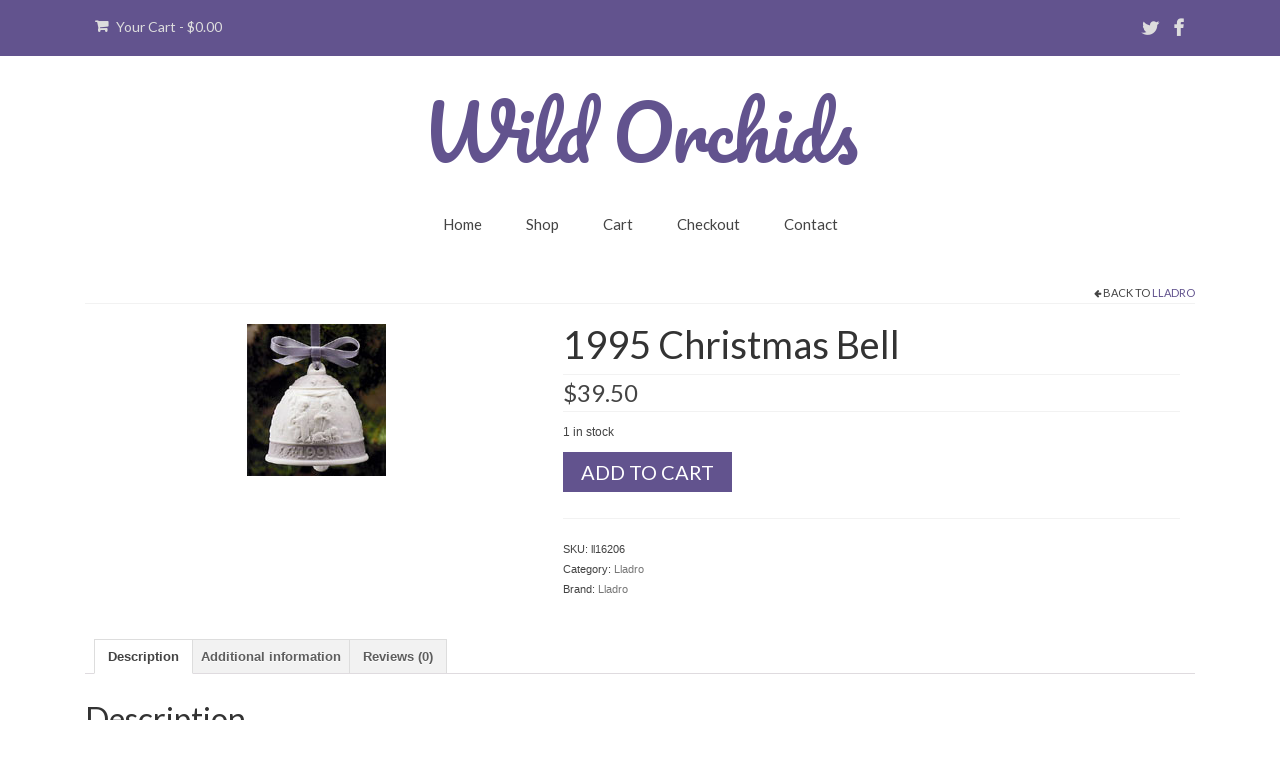

--- FILE ---
content_type: text/html; charset=UTF-8
request_url: https://www.wildorchidsgifts.com/product/1995-christmas-bell/
body_size: 15697
content:
<!DOCTYPE html>
<html class="no-js" lang="en-US" itemscope="itemscope" itemtype="https://schema.org/WebPage">
<head>
  <meta charset="UTF-8">
  <meta name="viewport" content="width=device-width, initial-scale=1.0">
  <meta http-equiv="X-UA-Compatible" content="IE=edge">
  <meta name='robots' content='index, follow, max-image-preview:large, max-snippet:-1, max-video-preview:-1' />

	<!-- This site is optimized with the Yoast SEO plugin v26.5 - https://yoast.com/wordpress/plugins/seo/ -->
	<title>1995 Christmas Bell - Wild Orchids</title>
	<link rel="canonical" href="https://www.wildorchidsgifts.com/product/1995-christmas-bell/" />
	<meta property="og:locale" content="en_US" />
	<meta property="og:type" content="article" />
	<meta property="og:title" content="1995 Christmas Bell - Wild Orchids" />
	<meta property="og:description" content="Ornament" />
	<meta property="og:url" content="https://www.wildorchidsgifts.com/product/1995-christmas-bell/" />
	<meta property="og:site_name" content="Wild Orchids" />
	<meta property="article:modified_time" content="2016-07-14T23:32:48+00:00" />
	<meta property="og:image" content="https://www.wildorchidsgifts.com/wp-content/uploads/2016/07/p-3493-01016206%5B1%5D.jpeg" />
	<meta property="og:image:width" content="139" />
	<meta property="og:image:height" content="152" />
	<meta property="og:image:type" content="image/jpeg" />
	<meta name="twitter:card" content="summary_large_image" />
	<script type="application/ld+json" class="yoast-schema-graph">{"@context":"https://schema.org","@graph":[{"@type":"WebPage","@id":"https://www.wildorchidsgifts.com/product/1995-christmas-bell/","url":"https://www.wildorchidsgifts.com/product/1995-christmas-bell/","name":"1995 Christmas Bell - Wild Orchids","isPartOf":{"@id":"https://www.wildorchidsgifts.com/#website"},"primaryImageOfPage":{"@id":"https://www.wildorchidsgifts.com/product/1995-christmas-bell/#primaryimage"},"image":{"@id":"https://www.wildorchidsgifts.com/product/1995-christmas-bell/#primaryimage"},"thumbnailUrl":"https://www.wildorchidsgifts.com/wp-content/uploads/2016/07/p-3493-01016206[1].jpeg","datePublished":"2011-10-05T01:22:20+00:00","dateModified":"2016-07-14T23:32:48+00:00","breadcrumb":{"@id":"https://www.wildorchidsgifts.com/product/1995-christmas-bell/#breadcrumb"},"inLanguage":"en-US","potentialAction":[{"@type":"ReadAction","target":["https://www.wildorchidsgifts.com/product/1995-christmas-bell/"]}]},{"@type":"ImageObject","inLanguage":"en-US","@id":"https://www.wildorchidsgifts.com/product/1995-christmas-bell/#primaryimage","url":"https://www.wildorchidsgifts.com/wp-content/uploads/2016/07/p-3493-01016206[1].jpeg","contentUrl":"https://www.wildorchidsgifts.com/wp-content/uploads/2016/07/p-3493-01016206[1].jpeg","width":139,"height":152,"caption":"1995 Christmas Bell"},{"@type":"BreadcrumbList","@id":"https://www.wildorchidsgifts.com/product/1995-christmas-bell/#breadcrumb","itemListElement":[{"@type":"ListItem","position":1,"name":"Home","item":"https://www.wildorchidsgifts.com/"},{"@type":"ListItem","position":2,"name":"Our Collection","item":"https://www.wildorchidsgifts.com/shop/"},{"@type":"ListItem","position":3,"name":"1995 Christmas Bell"}]},{"@type":"WebSite","@id":"https://www.wildorchidsgifts.com/#website","url":"https://www.wildorchidsgifts.com/","name":"Wild Orchids","description":"Thousands and Thousands of Gifts for Your Loved Ones","potentialAction":[{"@type":"SearchAction","target":{"@type":"EntryPoint","urlTemplate":"https://www.wildorchidsgifts.com/?s={search_term_string}"},"query-input":{"@type":"PropertyValueSpecification","valueRequired":true,"valueName":"search_term_string"}}],"inLanguage":"en-US"}]}</script>
	<!-- / Yoast SEO plugin. -->


<link rel='dns-prefetch' href='//fonts.googleapis.com' />
<link rel="alternate" type="application/rss+xml" title="Wild Orchids &raquo; Feed" href="https://www.wildorchidsgifts.com/feed/" />
<link rel="alternate" type="application/rss+xml" title="Wild Orchids &raquo; Comments Feed" href="https://www.wildorchidsgifts.com/comments/feed/" />
<link rel="alternate" type="application/rss+xml" title="Wild Orchids &raquo; 1995 Christmas Bell Comments Feed" href="https://www.wildorchidsgifts.com/product/1995-christmas-bell/feed/" />
<link rel="alternate" title="oEmbed (JSON)" type="application/json+oembed" href="https://www.wildorchidsgifts.com/wp-json/oembed/1.0/embed?url=https%3A%2F%2Fwww.wildorchidsgifts.com%2Fproduct%2F1995-christmas-bell%2F" />
<link rel="alternate" title="oEmbed (XML)" type="text/xml+oembed" href="https://www.wildorchidsgifts.com/wp-json/oembed/1.0/embed?url=https%3A%2F%2Fwww.wildorchidsgifts.com%2Fproduct%2F1995-christmas-bell%2F&#038;format=xml" />
<style id='wp-img-auto-sizes-contain-inline-css' type='text/css'>
img:is([sizes=auto i],[sizes^="auto," i]){contain-intrinsic-size:3000px 1500px}
/*# sourceURL=wp-img-auto-sizes-contain-inline-css */
</style>
<link rel='stylesheet' id='gcc_custom-css' href='https://www.wildorchidsgifts.com/wp-content/plugins/constant-contact/class/gcc_custom.css?ver=6.9' type='text/css' media='screen' />
<style id='wp-emoji-styles-inline-css' type='text/css'>

	img.wp-smiley, img.emoji {
		display: inline !important;
		border: none !important;
		box-shadow: none !important;
		height: 1em !important;
		width: 1em !important;
		margin: 0 0.07em !important;
		vertical-align: -0.1em !important;
		background: none !important;
		padding: 0 !important;
	}
/*# sourceURL=wp-emoji-styles-inline-css */
</style>
<style id='wp-block-library-inline-css' type='text/css'>
:root{--wp-block-synced-color:#7a00df;--wp-block-synced-color--rgb:122,0,223;--wp-bound-block-color:var(--wp-block-synced-color);--wp-editor-canvas-background:#ddd;--wp-admin-theme-color:#007cba;--wp-admin-theme-color--rgb:0,124,186;--wp-admin-theme-color-darker-10:#006ba1;--wp-admin-theme-color-darker-10--rgb:0,107,160.5;--wp-admin-theme-color-darker-20:#005a87;--wp-admin-theme-color-darker-20--rgb:0,90,135;--wp-admin-border-width-focus:2px}@media (min-resolution:192dpi){:root{--wp-admin-border-width-focus:1.5px}}.wp-element-button{cursor:pointer}:root .has-very-light-gray-background-color{background-color:#eee}:root .has-very-dark-gray-background-color{background-color:#313131}:root .has-very-light-gray-color{color:#eee}:root .has-very-dark-gray-color{color:#313131}:root .has-vivid-green-cyan-to-vivid-cyan-blue-gradient-background{background:linear-gradient(135deg,#00d084,#0693e3)}:root .has-purple-crush-gradient-background{background:linear-gradient(135deg,#34e2e4,#4721fb 50%,#ab1dfe)}:root .has-hazy-dawn-gradient-background{background:linear-gradient(135deg,#faaca8,#dad0ec)}:root .has-subdued-olive-gradient-background{background:linear-gradient(135deg,#fafae1,#67a671)}:root .has-atomic-cream-gradient-background{background:linear-gradient(135deg,#fdd79a,#004a59)}:root .has-nightshade-gradient-background{background:linear-gradient(135deg,#330968,#31cdcf)}:root .has-midnight-gradient-background{background:linear-gradient(135deg,#020381,#2874fc)}:root{--wp--preset--font-size--normal:16px;--wp--preset--font-size--huge:42px}.has-regular-font-size{font-size:1em}.has-larger-font-size{font-size:2.625em}.has-normal-font-size{font-size:var(--wp--preset--font-size--normal)}.has-huge-font-size{font-size:var(--wp--preset--font-size--huge)}.has-text-align-center{text-align:center}.has-text-align-left{text-align:left}.has-text-align-right{text-align:right}.has-fit-text{white-space:nowrap!important}#end-resizable-editor-section{display:none}.aligncenter{clear:both}.items-justified-left{justify-content:flex-start}.items-justified-center{justify-content:center}.items-justified-right{justify-content:flex-end}.items-justified-space-between{justify-content:space-between}.screen-reader-text{border:0;clip-path:inset(50%);height:1px;margin:-1px;overflow:hidden;padding:0;position:absolute;width:1px;word-wrap:normal!important}.screen-reader-text:focus{background-color:#ddd;clip-path:none;color:#444;display:block;font-size:1em;height:auto;left:5px;line-height:normal;padding:15px 23px 14px;text-decoration:none;top:5px;width:auto;z-index:100000}html :where(.has-border-color){border-style:solid}html :where([style*=border-top-color]){border-top-style:solid}html :where([style*=border-right-color]){border-right-style:solid}html :where([style*=border-bottom-color]){border-bottom-style:solid}html :where([style*=border-left-color]){border-left-style:solid}html :where([style*=border-width]){border-style:solid}html :where([style*=border-top-width]){border-top-style:solid}html :where([style*=border-right-width]){border-right-style:solid}html :where([style*=border-bottom-width]){border-bottom-style:solid}html :where([style*=border-left-width]){border-left-style:solid}html :where(img[class*=wp-image-]){height:auto;max-width:100%}:where(figure){margin:0 0 1em}html :where(.is-position-sticky){--wp-admin--admin-bar--position-offset:var(--wp-admin--admin-bar--height,0px)}@media screen and (max-width:600px){html :where(.is-position-sticky){--wp-admin--admin-bar--position-offset:0px}}

/*# sourceURL=wp-block-library-inline-css */
</style><link rel='stylesheet' id='wc-blocks-style-css' href='https://www.wildorchidsgifts.com/wp-content/plugins/woocommerce/assets/client/blocks/wc-blocks.css?ver=wc-10.4.3' type='text/css' media='all' />
<style id='global-styles-inline-css' type='text/css'>
:root{--wp--preset--aspect-ratio--square: 1;--wp--preset--aspect-ratio--4-3: 4/3;--wp--preset--aspect-ratio--3-4: 3/4;--wp--preset--aspect-ratio--3-2: 3/2;--wp--preset--aspect-ratio--2-3: 2/3;--wp--preset--aspect-ratio--16-9: 16/9;--wp--preset--aspect-ratio--9-16: 9/16;--wp--preset--color--black: #000;--wp--preset--color--cyan-bluish-gray: #abb8c3;--wp--preset--color--white: #fff;--wp--preset--color--pale-pink: #f78da7;--wp--preset--color--vivid-red: #cf2e2e;--wp--preset--color--luminous-vivid-orange: #ff6900;--wp--preset--color--luminous-vivid-amber: #fcb900;--wp--preset--color--light-green-cyan: #7bdcb5;--wp--preset--color--vivid-green-cyan: #00d084;--wp--preset--color--pale-cyan-blue: #8ed1fc;--wp--preset--color--vivid-cyan-blue: #0693e3;--wp--preset--color--vivid-purple: #9b51e0;--wp--preset--color--virtue-primary: #62538e;--wp--preset--color--virtue-primary-light: #6c8dab;--wp--preset--color--very-light-gray: #eee;--wp--preset--color--very-dark-gray: #444;--wp--preset--gradient--vivid-cyan-blue-to-vivid-purple: linear-gradient(135deg,rgb(6,147,227) 0%,rgb(155,81,224) 100%);--wp--preset--gradient--light-green-cyan-to-vivid-green-cyan: linear-gradient(135deg,rgb(122,220,180) 0%,rgb(0,208,130) 100%);--wp--preset--gradient--luminous-vivid-amber-to-luminous-vivid-orange: linear-gradient(135deg,rgb(252,185,0) 0%,rgb(255,105,0) 100%);--wp--preset--gradient--luminous-vivid-orange-to-vivid-red: linear-gradient(135deg,rgb(255,105,0) 0%,rgb(207,46,46) 100%);--wp--preset--gradient--very-light-gray-to-cyan-bluish-gray: linear-gradient(135deg,rgb(238,238,238) 0%,rgb(169,184,195) 100%);--wp--preset--gradient--cool-to-warm-spectrum: linear-gradient(135deg,rgb(74,234,220) 0%,rgb(151,120,209) 20%,rgb(207,42,186) 40%,rgb(238,44,130) 60%,rgb(251,105,98) 80%,rgb(254,248,76) 100%);--wp--preset--gradient--blush-light-purple: linear-gradient(135deg,rgb(255,206,236) 0%,rgb(152,150,240) 100%);--wp--preset--gradient--blush-bordeaux: linear-gradient(135deg,rgb(254,205,165) 0%,rgb(254,45,45) 50%,rgb(107,0,62) 100%);--wp--preset--gradient--luminous-dusk: linear-gradient(135deg,rgb(255,203,112) 0%,rgb(199,81,192) 50%,rgb(65,88,208) 100%);--wp--preset--gradient--pale-ocean: linear-gradient(135deg,rgb(255,245,203) 0%,rgb(182,227,212) 50%,rgb(51,167,181) 100%);--wp--preset--gradient--electric-grass: linear-gradient(135deg,rgb(202,248,128) 0%,rgb(113,206,126) 100%);--wp--preset--gradient--midnight: linear-gradient(135deg,rgb(2,3,129) 0%,rgb(40,116,252) 100%);--wp--preset--font-size--small: 13px;--wp--preset--font-size--medium: 20px;--wp--preset--font-size--large: 36px;--wp--preset--font-size--x-large: 42px;--wp--preset--spacing--20: 0.44rem;--wp--preset--spacing--30: 0.67rem;--wp--preset--spacing--40: 1rem;--wp--preset--spacing--50: 1.5rem;--wp--preset--spacing--60: 2.25rem;--wp--preset--spacing--70: 3.38rem;--wp--preset--spacing--80: 5.06rem;--wp--preset--shadow--natural: 6px 6px 9px rgba(0, 0, 0, 0.2);--wp--preset--shadow--deep: 12px 12px 50px rgba(0, 0, 0, 0.4);--wp--preset--shadow--sharp: 6px 6px 0px rgba(0, 0, 0, 0.2);--wp--preset--shadow--outlined: 6px 6px 0px -3px rgb(255, 255, 255), 6px 6px rgb(0, 0, 0);--wp--preset--shadow--crisp: 6px 6px 0px rgb(0, 0, 0);}:where(.is-layout-flex){gap: 0.5em;}:where(.is-layout-grid){gap: 0.5em;}body .is-layout-flex{display: flex;}.is-layout-flex{flex-wrap: wrap;align-items: center;}.is-layout-flex > :is(*, div){margin: 0;}body .is-layout-grid{display: grid;}.is-layout-grid > :is(*, div){margin: 0;}:where(.wp-block-columns.is-layout-flex){gap: 2em;}:where(.wp-block-columns.is-layout-grid){gap: 2em;}:where(.wp-block-post-template.is-layout-flex){gap: 1.25em;}:where(.wp-block-post-template.is-layout-grid){gap: 1.25em;}.has-black-color{color: var(--wp--preset--color--black) !important;}.has-cyan-bluish-gray-color{color: var(--wp--preset--color--cyan-bluish-gray) !important;}.has-white-color{color: var(--wp--preset--color--white) !important;}.has-pale-pink-color{color: var(--wp--preset--color--pale-pink) !important;}.has-vivid-red-color{color: var(--wp--preset--color--vivid-red) !important;}.has-luminous-vivid-orange-color{color: var(--wp--preset--color--luminous-vivid-orange) !important;}.has-luminous-vivid-amber-color{color: var(--wp--preset--color--luminous-vivid-amber) !important;}.has-light-green-cyan-color{color: var(--wp--preset--color--light-green-cyan) !important;}.has-vivid-green-cyan-color{color: var(--wp--preset--color--vivid-green-cyan) !important;}.has-pale-cyan-blue-color{color: var(--wp--preset--color--pale-cyan-blue) !important;}.has-vivid-cyan-blue-color{color: var(--wp--preset--color--vivid-cyan-blue) !important;}.has-vivid-purple-color{color: var(--wp--preset--color--vivid-purple) !important;}.has-black-background-color{background-color: var(--wp--preset--color--black) !important;}.has-cyan-bluish-gray-background-color{background-color: var(--wp--preset--color--cyan-bluish-gray) !important;}.has-white-background-color{background-color: var(--wp--preset--color--white) !important;}.has-pale-pink-background-color{background-color: var(--wp--preset--color--pale-pink) !important;}.has-vivid-red-background-color{background-color: var(--wp--preset--color--vivid-red) !important;}.has-luminous-vivid-orange-background-color{background-color: var(--wp--preset--color--luminous-vivid-orange) !important;}.has-luminous-vivid-amber-background-color{background-color: var(--wp--preset--color--luminous-vivid-amber) !important;}.has-light-green-cyan-background-color{background-color: var(--wp--preset--color--light-green-cyan) !important;}.has-vivid-green-cyan-background-color{background-color: var(--wp--preset--color--vivid-green-cyan) !important;}.has-pale-cyan-blue-background-color{background-color: var(--wp--preset--color--pale-cyan-blue) !important;}.has-vivid-cyan-blue-background-color{background-color: var(--wp--preset--color--vivid-cyan-blue) !important;}.has-vivid-purple-background-color{background-color: var(--wp--preset--color--vivid-purple) !important;}.has-black-border-color{border-color: var(--wp--preset--color--black) !important;}.has-cyan-bluish-gray-border-color{border-color: var(--wp--preset--color--cyan-bluish-gray) !important;}.has-white-border-color{border-color: var(--wp--preset--color--white) !important;}.has-pale-pink-border-color{border-color: var(--wp--preset--color--pale-pink) !important;}.has-vivid-red-border-color{border-color: var(--wp--preset--color--vivid-red) !important;}.has-luminous-vivid-orange-border-color{border-color: var(--wp--preset--color--luminous-vivid-orange) !important;}.has-luminous-vivid-amber-border-color{border-color: var(--wp--preset--color--luminous-vivid-amber) !important;}.has-light-green-cyan-border-color{border-color: var(--wp--preset--color--light-green-cyan) !important;}.has-vivid-green-cyan-border-color{border-color: var(--wp--preset--color--vivid-green-cyan) !important;}.has-pale-cyan-blue-border-color{border-color: var(--wp--preset--color--pale-cyan-blue) !important;}.has-vivid-cyan-blue-border-color{border-color: var(--wp--preset--color--vivid-cyan-blue) !important;}.has-vivid-purple-border-color{border-color: var(--wp--preset--color--vivid-purple) !important;}.has-vivid-cyan-blue-to-vivid-purple-gradient-background{background: var(--wp--preset--gradient--vivid-cyan-blue-to-vivid-purple) !important;}.has-light-green-cyan-to-vivid-green-cyan-gradient-background{background: var(--wp--preset--gradient--light-green-cyan-to-vivid-green-cyan) !important;}.has-luminous-vivid-amber-to-luminous-vivid-orange-gradient-background{background: var(--wp--preset--gradient--luminous-vivid-amber-to-luminous-vivid-orange) !important;}.has-luminous-vivid-orange-to-vivid-red-gradient-background{background: var(--wp--preset--gradient--luminous-vivid-orange-to-vivid-red) !important;}.has-very-light-gray-to-cyan-bluish-gray-gradient-background{background: var(--wp--preset--gradient--very-light-gray-to-cyan-bluish-gray) !important;}.has-cool-to-warm-spectrum-gradient-background{background: var(--wp--preset--gradient--cool-to-warm-spectrum) !important;}.has-blush-light-purple-gradient-background{background: var(--wp--preset--gradient--blush-light-purple) !important;}.has-blush-bordeaux-gradient-background{background: var(--wp--preset--gradient--blush-bordeaux) !important;}.has-luminous-dusk-gradient-background{background: var(--wp--preset--gradient--luminous-dusk) !important;}.has-pale-ocean-gradient-background{background: var(--wp--preset--gradient--pale-ocean) !important;}.has-electric-grass-gradient-background{background: var(--wp--preset--gradient--electric-grass) !important;}.has-midnight-gradient-background{background: var(--wp--preset--gradient--midnight) !important;}.has-small-font-size{font-size: var(--wp--preset--font-size--small) !important;}.has-medium-font-size{font-size: var(--wp--preset--font-size--medium) !important;}.has-large-font-size{font-size: var(--wp--preset--font-size--large) !important;}.has-x-large-font-size{font-size: var(--wp--preset--font-size--x-large) !important;}
/*# sourceURL=global-styles-inline-css */
</style>

<style id='classic-theme-styles-inline-css' type='text/css'>
/*! This file is auto-generated */
.wp-block-button__link{color:#fff;background-color:#32373c;border-radius:9999px;box-shadow:none;text-decoration:none;padding:calc(.667em + 2px) calc(1.333em + 2px);font-size:1.125em}.wp-block-file__button{background:#32373c;color:#fff;text-decoration:none}
/*# sourceURL=/wp-includes/css/classic-themes.min.css */
</style>
<link rel='stylesheet' id='contact-form-7-css' href='https://www.wildorchidsgifts.com/wp-content/plugins/contact-form-7/includes/css/styles.css?ver=6.1.4' type='text/css' media='all' />
<style id='woocommerce-inline-inline-css' type='text/css'>
.woocommerce form .form-row .required { visibility: visible; }
/*# sourceURL=woocommerce-inline-inline-css */
</style>
<link rel='stylesheet' id='brands-styles-css' href='https://www.wildorchidsgifts.com/wp-content/plugins/woocommerce/assets/css/brands.css?ver=10.4.3' type='text/css' media='all' />
<link rel='stylesheet' id='virtue_theme-css' href='https://www.wildorchidsgifts.com/wp-content/themes/virtue/assets/css/virtue.css?ver=3.4.4' type='text/css' media='all' />
<link rel='stylesheet' id='virtue_skin-css' href='https://www.wildorchidsgifts.com/wp-content/themes/virtue/assets/css/skins/default.css?ver=3.4.4' type='text/css' media='all' />
<link rel='stylesheet' id='virtue_child-css' href='https://www.wildorchidsgifts.com/wp-content/themes/virtue-child/style.css?ver=2.7.3.1466697151' type='text/css' media='all' />
<link rel='stylesheet' id='redux-google-fonts-virtue-css' href='https://fonts.googleapis.com/css?family=Pacifico%3A400%7CLato%3A400%2C700&#038;subset=latin&#038;ver=1620153699' type='text/css' media='all' />
<script type="text/javascript" src="https://www.wildorchidsgifts.com/wp-content/plugins/constant-contact/class/gcc_ajax.js?ver=6.9" id="gcc_ajax-js"></script>
<script type="text/javascript" src="https://www.wildorchidsgifts.com/wp-includes/js/jquery/jquery.min.js?ver=3.7.1" id="jquery-core-js"></script>
<script type="text/javascript" src="https://www.wildorchidsgifts.com/wp-includes/js/jquery/jquery-migrate.min.js?ver=3.4.1" id="jquery-migrate-js"></script>
<script type="text/javascript" src="https://www.wildorchidsgifts.com/wp-content/plugins/woocommerce/assets/js/jquery-blockui/jquery.blockUI.min.js?ver=2.7.0-wc.10.4.3" id="wc-jquery-blockui-js" defer="defer" data-wp-strategy="defer"></script>
<script type="text/javascript" id="wc-add-to-cart-js-extra">
/* <![CDATA[ */
var wc_add_to_cart_params = {"ajax_url":"/wp-admin/admin-ajax.php","wc_ajax_url":"/?wc-ajax=%%endpoint%%","i18n_view_cart":"View cart","cart_url":"https://www.wildorchidsgifts.com/cart/","is_cart":"","cart_redirect_after_add":"no"};
//# sourceURL=wc-add-to-cart-js-extra
/* ]]> */
</script>
<script type="text/javascript" src="https://www.wildorchidsgifts.com/wp-content/plugins/woocommerce/assets/js/frontend/add-to-cart.min.js?ver=10.4.3" id="wc-add-to-cart-js" defer="defer" data-wp-strategy="defer"></script>
<script type="text/javascript" id="wc-single-product-js-extra">
/* <![CDATA[ */
var wc_single_product_params = {"i18n_required_rating_text":"Please select a rating","i18n_rating_options":["1 of 5 stars","2 of 5 stars","3 of 5 stars","4 of 5 stars","5 of 5 stars"],"i18n_product_gallery_trigger_text":"View full-screen image gallery","review_rating_required":"yes","flexslider":{"rtl":false,"animation":"slide","smoothHeight":true,"directionNav":false,"controlNav":"thumbnails","slideshow":false,"animationSpeed":500,"animationLoop":false,"allowOneSlide":false},"zoom_enabled":"","zoom_options":[],"photoswipe_enabled":"","photoswipe_options":{"shareEl":false,"closeOnScroll":false,"history":false,"hideAnimationDuration":0,"showAnimationDuration":0},"flexslider_enabled":""};
//# sourceURL=wc-single-product-js-extra
/* ]]> */
</script>
<script type="text/javascript" src="https://www.wildorchidsgifts.com/wp-content/plugins/woocommerce/assets/js/frontend/single-product.min.js?ver=10.4.3" id="wc-single-product-js" defer="defer" data-wp-strategy="defer"></script>
<script type="text/javascript" src="https://www.wildorchidsgifts.com/wp-content/plugins/woocommerce/assets/js/js-cookie/js.cookie.min.js?ver=2.1.4-wc.10.4.3" id="wc-js-cookie-js" defer="defer" data-wp-strategy="defer"></script>
<script type="text/javascript" id="woocommerce-js-extra">
/* <![CDATA[ */
var woocommerce_params = {"ajax_url":"/wp-admin/admin-ajax.php","wc_ajax_url":"/?wc-ajax=%%endpoint%%","i18n_password_show":"Show password","i18n_password_hide":"Hide password"};
//# sourceURL=woocommerce-js-extra
/* ]]> */
</script>
<script type="text/javascript" src="https://www.wildorchidsgifts.com/wp-content/plugins/woocommerce/assets/js/frontend/woocommerce.min.js?ver=10.4.3" id="woocommerce-js" defer="defer" data-wp-strategy="defer"></script>
<link rel="https://api.w.org/" href="https://www.wildorchidsgifts.com/wp-json/" /><link rel="alternate" title="JSON" type="application/json" href="https://www.wildorchidsgifts.com/wp-json/wp/v2/product/3493" /><meta name="generator" content="WordPress 6.9" />
<meta name="generator" content="WooCommerce 10.4.3" />
<link rel='shortlink' href='https://www.wildorchidsgifts.com/?p=3493' />
<link rel="EditURI" type="application/rsd+xml" title="RSD" href="https://www.wildorchidsgifts.com/xmlrpc2.php?rsd" />
<style type="text/css">#logo {padding-top:34px;}#logo {padding-bottom:12px;}#logo {margin-left:0px;}#logo {margin-right:0px;}#nav-main {margin-top:16px;}#nav-main {margin-bottom:25px;}.headerfont, .tp-caption {font-family:Lato;} .topbarmenu ul li {font-family:Lato;}.home-message:hover {background-color:#62538e; background-color: rgba(98, 83, 142, 0.6);}
  nav.woocommerce-pagination ul li a:hover, .wp-pagenavi a:hover, .panel-heading .accordion-toggle, .variations .kad_radio_variations label:hover, .variations .kad_radio_variations label.selectedValue {border-color: #62538e;}
  a, #nav-main ul.sf-menu ul li a:hover, .product_price ins .amount, .price ins .amount, .color_primary, .primary-color, #logo a.brand, #nav-main ul.sf-menu a:hover,
  .woocommerce-message:before, .woocommerce-info:before, #nav-second ul.sf-menu a:hover, .footerclass a:hover, .posttags a:hover, .subhead a:hover, .nav-trigger-case:hover .kad-menu-name, 
  .nav-trigger-case:hover .kad-navbtn, #kadbreadcrumbs a:hover, #wp-calendar a, .star-rating, .has-virtue-primary-color {color: #62538e;}
.widget_price_filter .ui-slider .ui-slider-handle, .product_item .kad_add_to_cart:hover, .product_item:hover a.button:hover, .product_item:hover .kad_add_to_cart:hover, .kad-btn-primary, html .woocommerce-page .widget_layered_nav ul.yith-wcan-label li a:hover, html .woocommerce-page .widget_layered_nav ul.yith-wcan-label li.chosen a,
.product-category.grid_item a:hover h5, .woocommerce-message .button, .widget_layered_nav_filters ul li a, .widget_layered_nav ul li.chosen a, .wpcf7 input.wpcf7-submit, .yith-wcan .yith-wcan-reset-navigation,
#containerfooter .menu li a:hover, .bg_primary, .portfolionav a:hover, .home-iconmenu a:hover, p.demo_store, .topclass, #commentform .form-submit #submit, .kad-hover-bg-primary:hover, .widget_shopping_cart_content .checkout,
.login .form-row .button, .variations .kad_radio_variations label.selectedValue, #payment #place_order, .wpcf7 input.wpcf7-back, .shop_table .actions input[type=submit].checkout-button, .cart_totals .checkout-button, input[type="submit"].button, .order-actions .button, .has-virtue-primary-background-color {background: #62538e;}input[type=number]::-webkit-inner-spin-button, input[type=number]::-webkit-outer-spin-button { -webkit-appearance: none; margin: 0; } input[type=number] {-moz-appearance: textfield;}.quantity input::-webkit-outer-spin-button,.quantity input::-webkit-inner-spin-button {display: none;}#containerfooter h3, #containerfooter, .footercredits p, .footerclass a, .footernav ul li a {color:#0a0000;}.product_item .product_details h5 {text-transform: none;}@media (max-width: 979px) {.nav-trigger .nav-trigger-case {position: static; display: block; width: 100%;}}.product_item .product_details h5 {min-height:40px;}@media (max-width: 767px) {.kad-desktop-slider {display:none;}}.entry-content p { margin-bottom:16px;}html,body
{
     overflow-x: hidden; 
}

.gcc_caption {
      padding-bottom: 0px;
      padding-top: 0px;
}

.gcc_button {
      padding-bottom: 0px;
}

input[type=submit] {
    margin-top: 5px;
}

.kt-flex-fullslide {
   width: 100%;
}

#containerfooter {
    margin-top: 26px;
}

.footerclass {
    background: rgba(20, 65, 107, 0.13);
}

.contactform input.full, .wpcf7 input {
     max-width: 476px;
}

.contactform textarea, .wpcf7 textarea {
     max-height:  100px;
     max-width: 476px;
}

.hours  {
     font-size: 15px;
     list-style-type: none;
     line-height: 20px;
     text-align: center;
     padding: 10px;
}

.address  {
     font-size: 15px;
     list-style-type: none;
     line-height: 30px;
     text-align: center;
     padding: 10px;
}

#home-content {
   height: auto;
   overflow: hidden;
   margin-bottom: 50px;
   margin-top: 30px;
}

.map {
    overflow: hidden;
    max-width: 100%;
    margin: 0 auto;
    padding-top: 35px;
   font-size: 20px;
    font-family: lato;
    line-height: 20px;

  
}

.vid {
    overflow: hidden;
    max-width: 100%;
    margin: 0 auto;
    text-align: center;
    padding-top: 65px;
    
}

.contact-info {
    margin: 0 auto;
    padding-left: 60px;
      padding-bottom: 30px;
    padding-top: 30px;

}

.welcome {
    max-width: 100%;
    overflow: hidden;
    margin: 0 auto;
    padding-left: 30px;
    padding-right: 30px;
    font-size: 17px;
    font-family: lato;
    line-height: 29px;
    padding-bottom: 30px;
}

.rowtight {
    margin-left: 10px;
    margin-right: 0px;
}

#nav-main ul.sf-menu a:hover {
      color: #cc5527;
}

#on-sale {
      margin-top: 55px;
}

.kt-full-slider-container {
     margin-top: -15px;
}

.home .page-header{
     display:none;
}

.product_item a.product_item_link {
     display: block;
     max-width: 270px;
     margin: 0 auto;
}

#payment div.payment_box {
    font-weight: 600;
    letter-spacing: .5px;
}

.products div.product {
      border-color: rgba(0,0,0,.1);
}

.kad_product {
      padding-bottom: 30px;
}

.footercredits {
      padding-top: 3px;
      font-size: 28px;
}

.page-header {
      padding-top: 0px;
      border-color: rgba(0,0,0,.2);
}

.product_item a.product_item_link img {
      height: 270px;
}

.topclass {
       padding: 10px;
       background: #62538e;
}
#topbar-search form {
    margin: 0px 0;
}

.topbar-widget .virtue_social_widget a i {
        font-size: 18px;
}

#containerfooter .menu li a {
        padding: 7px 10px;
        max-width: 161px;
}

.woocommerce ul.product_list_widget li img {
        margin-top: 0px;
        width: 55px;
}

#containerfooter .menu {
        list-style: none;
        margin: 0;
        padding: 0;
}

.footercol2 {
       padding-left: 50px;
}

.footercol3 {
       padding-left: 40px;
}


.kadfooterlogo {
     font-size: 38px !important;
     padding-bottom: 25px;
     color: #62538e;
}

.nav-trigger .nav-trigger-case {
      border: 0;
      padding: 0;
      width: 100%;
      margin-top: 30px;
}

#mobile-nav-trigger {
      padding-top: 30px;
      margin-top: 60px;
}

.col2-set, .row, .row-fluid {
      margin-left: 0px;
      margin-right: 0px;
}

.banner > .container {
     width: 100%;
     padding-left: 0px;
     padding-right: 0px ;
}

#logo {
    padding-top: 55px;
    padding-bottom: 20px;
}

[class^=icon-] {
     font-family: FontAwesome;
     font-weight: 800;
}

.topbarmenu ul li a:hover, .topbarmenu ul li.sf-dropdown:hover {
     color: #fff;
     background: none;
}

.topbarmenu ul li a {
     padding: 7px 10px;
     font-size: 14px;
     color: #ddd;
}

.menu-my-account {
     padding: 7px 14px;
     font-size: 14px !important;
}

.topbar-widget .virtue_social_widget a {
      color: #ddd;
}
.topbar-widget .virtue_social_widget a:hover {
      color: #fff;
      background: none;
}

.woocommerce #carouselcontainer span.onsale, .woocommerce span.onsale, span.onsale {

    background: #cc5527;
    min-height: 43px;
    min-width: 52px;
    padding: 10px;
    font-size: 25px;
    font-weight: 700;
    top: 10px;
    left: 5px;
    margin: 0;
}

@media (min-width: 1300px) {
.container {
    min-width: 1300px;
}
}

@media (max-width: 979px) {
#mobile-nav-trigger {
     margin-top: 40px;
     padding-top: 0px;
}

.topbar-widget .virtue_social_widget{
     display: none;
}
}

@media (max-width: 767px) {
#imageslider.container {
   padding: 0px;
}

.footercredits {
     text-align: center;
     padding-top: 35px;
}

.topclass {
    padding-bottom: 18px;
}

.kad-topbar-left {
     width:100%
}

.kad-topbar-right {
     width:100%;
     text-align: center;
}

.topbarmenu ul {
     text-align: center;
     width: 100%;
}

.topbarmenu ul li {
     float: none;
     display: inline-block;
}

.kadfooterlogo {
     font-size: 38px !important;
     text-align: center;
     color: #62538e;
}

.footercol2 {
     padding-left: 20px;
}

.footercol4 {
     padding-left: 15px;
}

#home-content {
    margin-top: 0px;
}
}

@media (max-width: 534px){
header #logo a.brand, .logofont {
      font-size: 50px !important;
}

 h2 {
    font-size: 40px !important;
    text-align: center;
    padding-bottom: 10px;
}

.welcome {
   padding-left: 5px;
     padding-right: 5px; 
    font-size: 16px;
    }

.vid {
    padding-right: 0px;
    padding-left: 0px;
}

.col-md-12 {
     padding-left: 0px;
     padding-right: 0px;
}

.kadfooterlogo {
      font-size: 38px !important;
}


.contact-info {
    padding-left: 30px;
}
}

@media (max-width: 350px){
.topbarmenu ul li a {
font-size: 11px !important;
}

.kad-topbar-right {
font-size: 10px;
}

.grid_item {
    padding-left: 15px;
}

header #logo a.brand, .logofont {
     font-size: 42px !important;
}

}</style>	<noscript><style>.woocommerce-product-gallery{ opacity: 1 !important; }</style></noscript>
	<style type="text/css" class="options-output">header #logo a.brand,.logofont{font-family:Pacifico;line-height:40px;font-weight:400;font-style:normal;font-size:75px;}.kad_tagline{font-family:Lato;line-height:20px;font-weight:400;font-style:normal;color:#444444;font-size:14px;}.product_item .product_details h5{font-family:Lato;line-height:20px;font-weight:700;font-style:normal;font-size:16px;}h1{font-family:Lato;line-height:40px;font-weight:400;font-style:normal;font-size:38px;}h2{font-family:Lato;line-height:40px;font-weight:normal;font-style:normal;font-size:32px;}h3{font-family:Lato;line-height:40px;font-weight:400;font-style:normal;font-size:28px;}h4{font-family:Lato;line-height:40px;font-weight:400;font-style:normal;font-size:24px;}h5{font-family:Lato;line-height:24px;font-weight:700;font-style:normal;font-size:18px;}body{font-family:Verdana, Geneva, sans-serif;line-height:20px;font-weight:400;font-style:normal;font-size:13px;}#nav-main ul.sf-menu a{font-family:Lato;line-height:18px;font-weight:400;font-style:normal;font-size:15px;}#nav-second ul.sf-menu a{font-family:Lato;line-height:22px;font-weight:400;font-style:normal;font-size:18px;}.kad-nav-inner .kad-mnav, .kad-mobile-nav .kad-nav-inner li a,.nav-trigger-case{font-family:Lato;line-height:20px;font-weight:400;font-style:normal;font-size:16px;}</style></head>
<body class="wp-singular product-template-default single single-product postid-3493 wp-embed-responsive wp-theme-virtue wp-child-theme-virtue-child theme-virtue woocommerce woocommerce-page woocommerce-no-js wide 1995-christmas-bell">
	<div id="kt-skip-link"><a href="#content">Skip to Main Content</a></div>
	<div id="wrapper" class="container">
	<header class="banner headerclass" itemscope itemtype="https://schema.org/WPHeader">
	<div id="topbar" class="topclass">
	<div class="container">
		<div class="row">
			<div class="col-md-6 col-sm-6 kad-topbar-left">
				<div class="topbarmenu clearfix">
										<ul class="kad-cart-total">
							<li>
								<a class="cart-contents" href="https://www.wildorchidsgifts.com/cart/" title="View your shopping cart">
									<i class="icon-shopping-cart" style="padding-right:5px;"></i>
									Your Cart									<span class="kad-cart-dash">-</span>
									<span class="woocommerce-Price-amount amount"><bdi><span class="woocommerce-Price-currencySymbol">&#36;</span>0.00</bdi></span>								</a>
							</li>
						</ul>
										</div>
			</div><!-- close col-md-6 --> 
			<div class="col-md-6 col-sm-6 kad-topbar-right">
				<div id="topbar-search" class="topbar-widget">
					    <div class="virtue_social_widget clearfix">
      
<a href="https://www.facebook.com/goldngallery/" class="facebook_link" title="Facebook" target="_blank" data-toggle="tooltip" data-placement="top" data-original-title="Facebook"><i class="icon-facebook"></i></a><a href="https://twitter.com/goldngallery" class="twitter_link" title="Twitter" target="_blank" data-toggle="tooltip" data-placement="top" data-original-title="Twitter"><i class="icon-twitter"></i></a>    </div>
  				</div>
			</div> <!-- close col-md-6-->
		</div> <!-- Close Row -->
	</div> <!-- Close Container -->
</div>	<div class="container">
		<div class="row">
			<div class="col-md-12 clearfix kad-header-left">
				<div id="logo" class="logocase">
					<a class="brand logofont" href="https://www.wildorchidsgifts.com/">
						Wild Orchids					</a>
									</div> <!-- Close #logo -->
			</div><!-- close logo span -->
							<div class="col-md-12 kad-header-right">
					<nav id="nav-main" class="clearfix" itemscope itemtype="https://schema.org/SiteNavigationElement">
						<ul id="menu-nav" class="sf-menu"><li  class=" menu-item-64"><a href="https://www.wildorchidsgifts.com/"><span>Home</span></a></li>
<li  class=" current_page_parent menu-item-65"><a href="https://www.wildorchidsgifts.com/shop/"><span>Shop</span></a></li>
<li  class=" menu-item-6982"><a href="https://www.wildorchidsgifts.com/cart/"><span>Cart</span></a></li>
<li  class=" menu-item-66"><a href="https://www.wildorchidsgifts.com/checkout/"><span>Checkout</span></a></li>
<li  class=" menu-item-6984"><a href="https://www.wildorchidsgifts.com/contact/"><span>Contact</span></a></li>
</ul>					</nav> 
				</div> <!-- Close menuclass-->
			       
		</div> <!-- Close Row -->
					<div id="mobile-nav-trigger" class="nav-trigger">
				<button class="nav-trigger-case mobileclass collapsed" data-toggle="collapse" data-target=".kad-nav-collapse">
					<span class="kad-navbtn"><i class="icon-reorder"></i></span>
					<span class="kad-menu-name">Menu</span>
				</button>
			</div>
			<div id="kad-mobile-nav" class="kad-mobile-nav">
				<div class="kad-nav-inner mobileclass">
					<div class="kad-nav-collapse">
					<ul id="menu-nav-1" class="kad-mnav"><li  class=" menu-item-64"><a href="https://www.wildorchidsgifts.com/"><span>Home</span></a></li>
<li  class=" current_page_parent menu-item-65"><a href="https://www.wildorchidsgifts.com/shop/"><span>Shop</span></a></li>
<li  class=" menu-item-6982"><a href="https://www.wildorchidsgifts.com/cart/"><span>Cart</span></a></li>
<li  class=" menu-item-66"><a href="https://www.wildorchidsgifts.com/checkout/"><span>Checkout</span></a></li>
<li  class=" menu-item-6984"><a href="https://www.wildorchidsgifts.com/contact/"><span>Contact</span></a></li>
</ul>					</div>
				</div>
			</div>
		 
	</div> <!-- Close Container -->
	</header>
	<div class="wrap contentclass" role="document">

	<div id="content" class="container">
   		<div class="row">
      <div class="main col-md-12" role="main">
		<div class="product_header clearfix">
      		<div class="cat_back_btn headerfont"><i class="icon-arrow-left"></i> Back to <a href="https://www.wildorchidsgifts.com/product-category/lladro/">Lladro</a></div>      	</div>
		
			
<div class="woocommerce-notices-wrapper"></div>
<div id="product-3493" class="product type-product post-3493 status-publish first instock product_cat-lladro has-post-thumbnail purchasable product-type-simple">
	<div class="row">
		<div class="col-md-5 product-img-case">

	<div class="woocommerce-product-gallery woocommerce-product-gallery--with-images woocommerce-product-gallery--columns-5 images kad-light-gallery" data-columns="5">
	<figure class="woocommerce-product-gallery__wrapper woo_product_slider_disabled woo_product_zoom_disabled">
	<div class="product_image"><div data-thumb="https://www.wildorchidsgifts.com/wp-content/uploads/2016/07/p-3493-01016206[1]-100x100.jpeg" class="woocommerce-product-gallery__image"><a href="https://www.wildorchidsgifts.com/wp-content/uploads/2016/07/p-3493-01016206%5B1%5D.jpeg" title="1995 Christmas Bell"><img src="https://www.wildorchidsgifts.com/wp-content/uploads/2016/07/p-3493-01016206%5B1%5D.jpeg" width="139" height="152"  class="attachment-shop_single shop_single wp-post-image" alt="1995 Christmas Bell" title="" data-caption="" data-src="https://www.wildorchidsgifts.com/wp-content/uploads/2016/07/p-3493-01016206[1].jpeg" data-large_image="https://www.wildorchidsgifts.com/wp-content/uploads/2016/07/p-3493-01016206[1].jpeg" data-large_image_width="139" data-large_image_height="152" ></a></div></div><div class="product_thumbnails thumbnails"></div>		
	</figure>
</div>

	</div>
	<div class="col-md-7 product-summary-case">
	<div class="summary entry-summary">

		<h1 class="product_title entry-title">1995 Christmas Bell</h1><div class="pricebox">
	<p class="product_price price headerfont"><span class="woocommerce-Price-amount amount"><bdi><span class="woocommerce-Price-currencySymbol">&#36;</span>39.50</bdi></span></p>
</div>
<p class="stock in-stock">1 in stock</p>


	<form class="cart" method="post" action="https://www.wildorchidsgifts.com/product/1995-christmas-bell/" enctype='multipart/form-data'>
	 	<div class="quantity">
		<label class="screen-reader-text" for="quantity_696c4858ede74">1995 Christmas Bell quantity</label>
	<input
		type="hidden"
				id="quantity_696c4858ede74"
		class="input-text qty text"
		name="quantity"
		value="1"
		aria-label="Product quantity"
				min="1"
					max="1"
							step="1"
			placeholder=""
			inputmode="numeric"
			autocomplete="off"
			/>
	</div>
	 	<input type="hidden" name="add-to-cart" value="3493" />

	 	<button type="submit" name="add-to-cart" value="3493" class="kad_add_to_cart single_add_to_cart_button headerfont kad-btn kad-btn-primary button alt">Add to cart</button>

			</form>

	
<div class="product_meta">

	
	
		<span class="sku_wrapper">SKU: <span class="sku">ll16206</span></span>

	
	<span class="posted_in">Category: <a href="https://www.wildorchidsgifts.com/product-category/lladro/" rel="tag">Lladro</a></span>
	
	 <span class="posted_in">Brand: <a href="https://www.wildorchidsgifts.com/brand/lladro-2/" rel="tag">Lladro</a></span>
</div>

	</div><!-- .summary -->
</div>
</div>

	
	<div class="woocommerce-tabs wc-tabs-wrapper">
		<ul class="tabs wc-tabs" role="tablist">
							<li role="presentation" class="description_tab" id="tab-title-description">
					<a href="#tab-description" role="tab" aria-controls="tab-description">
						Description					</a>
				</li>
							<li role="presentation" class="additional_information_tab" id="tab-title-additional_information">
					<a href="#tab-additional_information" role="tab" aria-controls="tab-additional_information">
						Additional information					</a>
				</li>
							<li role="presentation" class="reviews_tab" id="tab-title-reviews">
					<a href="#tab-reviews" role="tab" aria-controls="tab-reviews">
						Reviews (0)					</a>
				</li>
					</ul>
					<div class="woocommerce-Tabs-panel woocommerce-Tabs-panel--description panel entry-content wc-tab" id="tab-description" role="tabpanel" aria-labelledby="tab-title-description">
				
	<h2>Description</h2>

<p>Ornament</p>
			</div>
					<div class="woocommerce-Tabs-panel woocommerce-Tabs-panel--additional_information panel entry-content wc-tab" id="tab-additional_information" role="tabpanel" aria-labelledby="tab-title-additional_information">
				
	<h2>Additional information</h2>

<table class="woocommerce-product-attributes shop_attributes" aria-label="Product Details">
			<tr class="woocommerce-product-attributes-item woocommerce-product-attributes-item--weight">
			<th class="woocommerce-product-attributes-item__label" scope="row">Weight</th>
			<td class="woocommerce-product-attributes-item__value">1 lbs</td>
		</tr>
	</table>
			</div>
					<div class="woocommerce-Tabs-panel woocommerce-Tabs-panel--reviews panel entry-content wc-tab" id="tab-reviews" role="tabpanel" aria-labelledby="tab-title-reviews">
				<div id="reviews" class="woocommerce-Reviews">
	<div id="comments">
		<h2 class="woocommerce-Reviews-title">
			Reviews		</h2>

					<p class="woocommerce-noreviews">There are no reviews yet.</p>
			</div>

			<div id="review_form_wrapper">
			<div id="review_form">
					<div id="respond" class="comment-respond">
		<span id="reply-title" class="comment-reply-title" role="heading" aria-level="3">Be the first to review &ldquo;1995 Christmas Bell&rdquo; <small><a rel="nofollow" id="cancel-comment-reply-link" href="/product/1995-christmas-bell/#respond" style="display:none;">Cancel reply</a></small></span><form action="https://www.wildorchidsgifts.com/wp-comments-post.php" method="post" id="commentform" class="comment-form"><p class="comment-notes"><span id="email-notes">Your email address will not be published.</span> <span class="required-field-message">Required fields are marked <span class="required">*</span></span></p><div class="comment-form-rating"><label for="rating" id="comment-form-rating-label">Your rating&nbsp;<span class="required">*</span></label><select name="rating" id="rating" required>
						<option value="">Rate&hellip;</option>
						<option value="5">Perfect</option>
						<option value="4">Good</option>
						<option value="3">Average</option>
						<option value="2">Not that bad</option>
						<option value="1">Very poor</option>
					</select></div><p class="comment-form-comment"><label for="comment">Your review&nbsp;<span class="required">*</span></label><textarea id="comment" name="comment" cols="45" rows="8" required></textarea></p><div class="row"><p class="comment-form-author"><label for="author">Name&nbsp;<span class="required">*</span></label><input id="author" name="author" type="text" autocomplete="name" value="" size="30" required /></p>
<p class="comment-form-email"><label for="email">Email&nbsp;<span class="required">*</span></label><input id="email" name="email" type="email" autocomplete="email" value="" size="30" required /></p>
</div><p class="form-submit"><input name="submit" type="submit" id="submit" class="submit" value="Submit" /> <input type='hidden' name='comment_post_ID' value='3493' id='comment_post_ID' />
<input type='hidden' name='comment_parent' id='comment_parent' value='0' />
</p><p style="display: none;"><input type="hidden" id="akismet_comment_nonce" name="akismet_comment_nonce" value="253b0924f4" /></p><p style="display: none !important;" class="akismet-fields-container" data-prefix="ak_"><label>&#916;<textarea name="ak_hp_textarea" cols="45" rows="8" maxlength="100"></textarea></label><input type="hidden" id="ak_js_1" name="ak_js" value="113"/><script>document.getElementById( "ak_js_1" ).setAttribute( "value", ( new Date() ).getTime() );</script></p></form>	</div><!-- #respond -->
				</div>
		</div>
	
	<div class="clear"></div>
</div>
			</div>
		
			</div>


	<section class="related products">

					<h2>Related products</h2>
				<div id="product_wrapper" class="products kt-masonry-init rowtight shopcolumn4 shopfullwidth" data-masonry-selector=".kad_product">
			
					<div class="product type-product post-3505 status-publish first instock product_cat-lladro has-post-thumbnail purchasable product-type-simple tcol-md-3 tcol-sm-4 tcol-xs-6 tcol-ss-12 kad_product">
	<div class="grid_item product_item clearfix"><a href="https://www.wildorchidsgifts.com/product/2000-christmas-ball/" class="product_item_link product_img_link"> 
					<img width="139" height="152" src="https://www.wildorchidsgifts.com/wp-content/uploads/2016/07/p-3505-01016699%5B1%5D.jpeg"  class="attachment-shop_catalog size-268x268 wp-post-image" alt="2000 Christmas Ball">
					</a><div class="details_product_item"><div class="product_details"><a href="https://www.wildorchidsgifts.com/product/2000-christmas-ball/" class="product_item_link"><h5>2000 Christmas Ball</h5></a>			<div class="product_excerpt">
				<p>Ornament</p>
			</div>
		</div><span class="notrated">not rated</span>
	<span class="product_price headerfont"><span class="woocommerce-Price-amount amount"><bdi><span class="woocommerce-Price-currencySymbol">&#36;</span>60.00</bdi></span></span>
<a href="/product/1995-christmas-bell/?add-to-cart=3505" aria-describedby="woocommerce_loop_add_to_cart_link_describedby_3505" data-quantity="1" class="button product_type_simple add_to_cart_button ajax_add_to_cart kad-btn headerfont kad_add_to_cart" data-product_id="3505" data-product_sku="ll16699" aria-label="Add to cart: &ldquo;2000 Christmas Ball&rdquo;" rel="nofollow" data-success_message="&ldquo;2000 Christmas Ball&rdquo; has been added to your cart" role="button">Add to cart</a>	<span id="woocommerce_loop_add_to_cart_link_describedby_3505" class="screen-reader-text">
			</span>
</div></div></div>

			
					<div class="product type-product post-3507 status-publish instock product_cat-lladro has-post-thumbnail purchasable product-type-simple tcol-md-3 tcol-sm-4 tcol-xs-6 tcol-ss-12 kad_product">
	<div class="grid_item product_item clearfix"><a href="https://www.wildorchidsgifts.com/product/2000-christmas-bell/" class="product_item_link product_img_link"> 
					<img width="139" height="152" src="https://www.wildorchidsgifts.com/wp-content/uploads/2016/07/p-3507-01016700%5B1%5D.jpeg"  class="attachment-shop_catalog size-268x268 wp-post-image" alt="2000 Christmas Bell">
					</a><div class="details_product_item"><div class="product_details"><a href="https://www.wildorchidsgifts.com/product/2000-christmas-bell/" class="product_item_link"><h5>2000 Christmas Bell</h5></a>			<div class="product_excerpt">
				<p>Ornament</p>
			</div>
		</div><span class="notrated">not rated</span>
	<span class="product_price headerfont"><span class="woocommerce-Price-amount amount"><bdi><span class="woocommerce-Price-currencySymbol">&#36;</span>45.00</bdi></span></span>
<a href="/product/1995-christmas-bell/?add-to-cart=3507" aria-describedby="woocommerce_loop_add_to_cart_link_describedby_3507" data-quantity="1" class="button product_type_simple add_to_cart_button ajax_add_to_cart kad-btn headerfont kad_add_to_cart" data-product_id="3507" data-product_sku="ll16700" aria-label="Add to cart: &ldquo;2000 Christmas Bell&rdquo;" rel="nofollow" data-success_message="&ldquo;2000 Christmas Bell&rdquo; has been added to your cart" role="button">Add to cart</a>	<span id="woocommerce_loop_add_to_cart_link_describedby_3507" class="screen-reader-text">
			</span>
</div></div></div>

			
					<div class="product type-product post-3554 status-publish instock product_cat-lladro has-post-thumbnail purchasable product-type-simple tcol-md-3 tcol-sm-4 tcol-xs-6 tcol-ss-12 kad_product">
	<div class="grid_item product_item clearfix"><a href="https://www.wildorchidsgifts.com/product/baby-s-first-christmas-3/" class="product_item_link product_img_link"> 
					<img width="139" height="152" src="https://www.wildorchidsgifts.com/wp-content/uploads/2016/07/p-3554-01016719%5B1%5D.jpeg"  class="attachment-shop_catalog size-268x268 wp-post-image" alt="Baby&#039;s First Christmas">
					</a><div class="details_product_item"><div class="product_details"><a href="https://www.wildorchidsgifts.com/product/baby-s-first-christmas-3/" class="product_item_link"><h5>Baby&#8217;s First Christmas</h5></a>			<div class="product_excerpt">
				<p>Ornament 2001</p>
			</div>
		</div><span class="notrated">not rated</span>
	<span class="product_price headerfont"><span class="woocommerce-Price-amount amount"><bdi><span class="woocommerce-Price-currencySymbol">&#36;</span>65.00</bdi></span></span>
<a href="/product/1995-christmas-bell/?add-to-cart=3554" aria-describedby="woocommerce_loop_add_to_cart_link_describedby_3554" data-quantity="1" class="button product_type_simple add_to_cart_button ajax_add_to_cart kad-btn headerfont kad_add_to_cart" data-product_id="3554" data-product_sku="ll16719" aria-label="Add to cart: &ldquo;Baby&#039;s First Christmas&rdquo;" rel="nofollow" data-success_message="&ldquo;Baby&#039;s First Christmas&rdquo; has been added to your cart" role="button">Add to cart</a>	<span id="woocommerce_loop_add_to_cart_link_describedby_3554" class="screen-reader-text">
			</span>
</div></div></div>

			
					<div class="product type-product post-2352 status-publish last instock product_cat-lladro has-post-thumbnail sale taxable shipping-taxable purchasable product-type-simple tcol-md-3 tcol-sm-4 tcol-xs-6 tcol-ss-12 kad_product">
	<div class="grid_item product_item clearfix"><a href="https://www.wildorchidsgifts.com/product/angelic-cymbalist-retired-180-00-sale-149-00/" class="product_item_link product_img_link">
	<span class="onsale bg_primary headerfont">Sale!</span>
 
					<img width="268" height="268" src="https://www.wildorchidsgifts.com/wp-content/uploads/2016/07/p-2352-angelic-cymbalist-268x268.jpg" srcset="https://www.wildorchidsgifts.com/wp-content/uploads/2016/07/p-2352-angelic-cymbalist-268x268.jpg 268w, https://www.wildorchidsgifts.com/wp-content/uploads/2016/07/p-2352-angelic-cymbalist-300x300.jpg 300w, https://www.wildorchidsgifts.com/wp-content/uploads/2016/07/p-2352-angelic-cymbalist-100x100.jpg 100w, https://www.wildorchidsgifts.com/wp-content/uploads/2016/07/p-2352-angelic-cymbalist.jpg 150w" sizes="(max-width: 268px) 100vw, 268px" class="attachment-shop_catalog size-268x268 wp-post-image" alt="Angelic Cymbalist - Retired $180.00 Sale: $149.00">
					</a><div class="details_product_item"><div class="product_details"><a href="https://www.wildorchidsgifts.com/product/angelic-cymbalist-retired-180-00-sale-149-00/" class="product_item_link"><h5>Angelic Cymbalist &#8211; Retired</h5></a>			<div class="product_excerpt">
				<p>LLADRO&#8217;</p>
			</div>
		</div><span class="notrated">not rated</span>
	<span class="product_price headerfont"><del aria-hidden="true"><span class="woocommerce-Price-amount amount"><bdi><span class="woocommerce-Price-currencySymbol">&#36;</span>180.00</bdi></span></del> <span class="screen-reader-text">Original price was: &#036;180.00.</span><ins aria-hidden="true"><span class="woocommerce-Price-amount amount"><bdi><span class="woocommerce-Price-currencySymbol">&#36;</span>149.00</bdi></span></ins><span class="screen-reader-text">Current price is: &#036;149.00.</span></span>
<a href="/product/1995-christmas-bell/?add-to-cart=2352" aria-describedby="woocommerce_loop_add_to_cart_link_describedby_2352" data-quantity="1" class="button product_type_simple add_to_cart_button ajax_add_to_cart kad-btn headerfont kad_add_to_cart" data-product_id="2352" data-product_sku="5876" aria-label="Add to cart: &ldquo;Angelic Cymbalist - Retired&rdquo;" rel="nofollow" data-success_message="&ldquo;Angelic Cymbalist - Retired&rdquo; has been added to your cart" role="button">Add to cart</a>	<span id="woocommerce_loop_add_to_cart_link_describedby_2352" class="screen-reader-text">
			</span>
</div></div></div>

			
		</div>
	</section>
	
</div>


		
</div>			</div><!-- /.row-->
		</div><!-- /.content -->
	</div><!-- /.wrap -->
	<footer id="containerfooter" class="footerclass" itemscope itemtype="https://schema.org/WPFooter">
  <div class="container">
  	<div class="row">
  		 
					<div class="col-md-3 col-sm-6 footercol1">
					<div class="widget-1 widget-first footer-widget"><aside id="text-3" class="widget widget_text">			<div class="textwidget"><h1 class="logofont kadfooterlogo">Wild Orchids</h1>

Welcome to Wild Orchids.  You can view and purchase some of our gifts right here on the website but we have many, many more in our store. We really would love to meet you in person, though, so come in and see us when you're in town!

</div>
		</aside></div>					</div> 
            					 
					<div class="col-md-3  col-sm-6 footercol2">
					<div class="widget-1 widget-first footer-widget"><aside id="widget_kadence_contact-3" class="widget widget_kadence_contact"><h3>Contact Us</h3>			<div class="vcard">
								<p class="vcard-address"><i class="icon-map-marker"></i>1922 Whipple Ave. NW				<span>Canton Ohio 44708</span></p>
												<p class="tel fixedtel"><i class="icon-phone"></i> (330) 477-3459</p>				<p><a class="email" href="mailto:info@wildorchidsgifts.com"><i class="icon-envelope"></i> info@wildorchidsgifts.com</a></p>     </div>
  </aside></div>					</div> 
		        		         
					<div class="col-md-3 col-sm-6 footercol3">
					<div class="widget-1 widget-first footer-widget"><aside id="nav_menu-2" class="widget widget_nav_menu"><h3>Helpful Links</h3><ul id="menu-footer" class="menu"><li  class=" menu-item-6963"><a href="https://www.wildorchidsgifts.com/"><span>Home</span></a></li>
<li  class=" current_page_parent menu-item-6964"><a href="https://www.wildorchidsgifts.com/shop/"><span>Shop</span></a></li>
<li  class=" menu-item-6966"><a href="https://www.wildorchidsgifts.com/cart/"><span>Cart</span></a></li>
<li  class=" menu-item-7038"><a href="https://www.wildorchidsgifts.com/checkout/"><span>Checkout</span></a></li>
<li  class=" menu-item-6970"><a href="https://www.wildorchidsgifts.com/contact/"><span>Contact</span></a></li>
</ul></aside></div>					</div> 
	            				 
					<div class="col-md-3 col-sm-6 footercol4">
					<div class="widget-1 widget-first footer-widget"><aside id="text-4" class="widget widget_text"><h3>Store Hours</h3>			<div class="textwidget"><ul>
<li>Mon: <strong>CLOSED</strong></li>
<li>Tue: <strong>10:00 am &#8211; 5:00 pm</strong></li>
<li>Wed: <strong>10</strong><strong>:00 am &#8211; 5:00 pm</strong></li>
<li>Thu: <strong>10</strong><strong>:00 am &#8211; 5:00 pm</strong></li>
<li>Fri: <strong>10</strong><strong>:00 am &#8211; 5:00 pm</strong></li>
<li>Sat: <strong>9:00 am &#8211; 3:00 pm</strong></li>
<li>Sun &#8211; <strong>CLOSED</strong></li>
</ul>
</div>
		</aside></div>					</div> 
		        		            </div>
        <div class="footercredits clearfix">
    		
    		        	<p>&copy; 2026 Wild Orchids </p>
    	</div>

  </div>

</footer>

		</div><!--Wrapper-->
		<script type="speculationrules">
{"prefetch":[{"source":"document","where":{"and":[{"href_matches":"/*"},{"not":{"href_matches":["/wp-*.php","/wp-admin/*","/wp-content/uploads/*","/wp-content/*","/wp-content/plugins/*","/wp-content/themes/virtue-child/*","/wp-content/themes/virtue/*","/*\\?(.+)"]}},{"not":{"selector_matches":"a[rel~=\"nofollow\"]"}},{"not":{"selector_matches":".no-prefetch, .no-prefetch a"}}]},"eagerness":"conservative"}]}
</script>
<script type="application/ld+json">{"@context":"https://schema.org/","@type":"Product","@id":"https://www.wildorchidsgifts.com/product/1995-christmas-bell/#product","name":"1995 Christmas Bell","url":"https://www.wildorchidsgifts.com/product/1995-christmas-bell/","description":"Ornament","image":"https://www.wildorchidsgifts.com/wp-content/uploads/2016/07/p-3493-01016206[1].jpeg","sku":"ll16206","offers":[{"@type":"Offer","priceSpecification":[{"@type":"UnitPriceSpecification","price":"39.50","priceCurrency":"USD","valueAddedTaxIncluded":false,"validThrough":"2027-12-31"}],"priceValidUntil":"2027-12-31","availability":"https://schema.org/InStock","url":"https://www.wildorchidsgifts.com/product/1995-christmas-bell/","seller":{"@type":"Organization","name":"Wild Orchids","url":"https://www.wildorchidsgifts.com"}}],"brand":{"@type":"Brand","name":"Lladro"}}</script>	<script type='text/javascript'>
		(function () {
			var c = document.body.className;
			c = c.replace(/woocommerce-no-js/, 'woocommerce-js');
			document.body.className = c;
		})();
	</script>
	<script type="text/javascript" src="https://www.wildorchidsgifts.com/wp-includes/js/dist/hooks.min.js?ver=dd5603f07f9220ed27f1" id="wp-hooks-js"></script>
<script type="text/javascript" src="https://www.wildorchidsgifts.com/wp-includes/js/dist/i18n.min.js?ver=c26c3dc7bed366793375" id="wp-i18n-js"></script>
<script type="text/javascript" id="wp-i18n-js-after">
/* <![CDATA[ */
wp.i18n.setLocaleData( { 'text direction\u0004ltr': [ 'ltr' ] } );
//# sourceURL=wp-i18n-js-after
/* ]]> */
</script>
<script type="text/javascript" src="https://www.wildorchidsgifts.com/wp-content/plugins/contact-form-7/includes/swv/js/index.js?ver=6.1.4" id="swv-js"></script>
<script type="text/javascript" id="contact-form-7-js-before">
/* <![CDATA[ */
var wpcf7 = {
    "api": {
        "root": "https:\/\/www.wildorchidsgifts.com\/wp-json\/",
        "namespace": "contact-form-7\/v1"
    },
    "cached": 1
};
//# sourceURL=contact-form-7-js-before
/* ]]> */
</script>
<script type="text/javascript" src="https://www.wildorchidsgifts.com/wp-content/plugins/contact-form-7/includes/js/index.js?ver=6.1.4" id="contact-form-7-js"></script>
<script type="text/javascript" src="https://www.wildorchidsgifts.com/wp-content/plugins/woocommerce/assets/js/sourcebuster/sourcebuster.min.js?ver=10.4.3" id="sourcebuster-js-js"></script>
<script type="text/javascript" id="wc-order-attribution-js-extra">
/* <![CDATA[ */
var wc_order_attribution = {"params":{"lifetime":1.0e-5,"session":30,"base64":false,"ajaxurl":"https://www.wildorchidsgifts.com/wp-admin/admin-ajax.php","prefix":"wc_order_attribution_","allowTracking":true},"fields":{"source_type":"current.typ","referrer":"current_add.rf","utm_campaign":"current.cmp","utm_source":"current.src","utm_medium":"current.mdm","utm_content":"current.cnt","utm_id":"current.id","utm_term":"current.trm","utm_source_platform":"current.plt","utm_creative_format":"current.fmt","utm_marketing_tactic":"current.tct","session_entry":"current_add.ep","session_start_time":"current_add.fd","session_pages":"session.pgs","session_count":"udata.vst","user_agent":"udata.uag"}};
//# sourceURL=wc-order-attribution-js-extra
/* ]]> */
</script>
<script type="text/javascript" src="https://www.wildorchidsgifts.com/wp-content/plugins/woocommerce/assets/js/frontend/order-attribution.min.js?ver=10.4.3" id="wc-order-attribution-js"></script>
<script type="text/javascript" src="https://www.wildorchidsgifts.com/wp-includes/js/comment-reply.min.js?ver=6.9" id="comment-reply-js" async="async" data-wp-strategy="async" fetchpriority="low"></script>
<script type="text/javascript" src="https://www.wildorchidsgifts.com/wp-content/themes/virtue/assets/js/min/bootstrap-min.js?ver=3.4.4" id="bootstrap-js"></script>
<script type="text/javascript" src="https://www.wildorchidsgifts.com/wp-includes/js/hoverIntent.min.js?ver=1.10.2" id="hoverIntent-js"></script>
<script type="text/javascript" src="https://www.wildorchidsgifts.com/wp-includes/js/imagesloaded.min.js?ver=5.0.0" id="imagesloaded-js"></script>
<script type="text/javascript" src="https://www.wildorchidsgifts.com/wp-includes/js/masonry.min.js?ver=4.2.2" id="masonry-js"></script>
<script type="text/javascript" src="https://www.wildorchidsgifts.com/wp-content/themes/virtue/assets/js/min/plugins-min.js?ver=3.4.4" id="virtue_plugins-js"></script>
<script type="text/javascript" src="https://www.wildorchidsgifts.com/wp-content/themes/virtue/assets/js/min/magnific-popup-min.js?ver=3.4.4" id="magnific-popup-js"></script>
<script type="text/javascript" id="virtue-lightbox-init-js-extra">
/* <![CDATA[ */
var virtue_lightbox = {"loading":"Loading...","of":"%curr% of %total%","error":"The Image could not be loaded."};
//# sourceURL=virtue-lightbox-init-js-extra
/* ]]> */
</script>
<script type="text/javascript" src="https://www.wildorchidsgifts.com/wp-content/themes/virtue/assets/js/min/virtue-lightbox-init-min.js?ver=3.4.4" id="virtue-lightbox-init-js"></script>
<script type="text/javascript" src="https://www.wildorchidsgifts.com/wp-content/themes/virtue/assets/js/min/main-min.js?ver=3.4.4" id="virtue_main-js"></script>
<script type="text/javascript" src="https://www.wildorchidsgifts.com/wp-content/themes/virtue/assets/js/min/kt-add-to-cart-variation-min.js?ver=6.9" id="kt-wc-add-to-cart-variation-js"></script>
<script type="text/javascript" src="https://www.wildorchidsgifts.com/wp-content/themes/virtue/assets/js/min/wc-quantity-increment-min.js?ver=6.9" id="wcqi-js-js"></script>
<script defer type="text/javascript" src="https://www.wildorchidsgifts.com/wp-content/plugins/akismet/_inc/akismet-frontend.js?ver=1765321135" id="akismet-frontend-js"></script>
<script id="wp-emoji-settings" type="application/json">
{"baseUrl":"https://s.w.org/images/core/emoji/17.0.2/72x72/","ext":".png","svgUrl":"https://s.w.org/images/core/emoji/17.0.2/svg/","svgExt":".svg","source":{"concatemoji":"https://www.wildorchidsgifts.com/wp-includes/js/wp-emoji-release.min.js?ver=6.9"}}
</script>
<script type="module">
/* <![CDATA[ */
/*! This file is auto-generated */
const a=JSON.parse(document.getElementById("wp-emoji-settings").textContent),o=(window._wpemojiSettings=a,"wpEmojiSettingsSupports"),s=["flag","emoji"];function i(e){try{var t={supportTests:e,timestamp:(new Date).valueOf()};sessionStorage.setItem(o,JSON.stringify(t))}catch(e){}}function c(e,t,n){e.clearRect(0,0,e.canvas.width,e.canvas.height),e.fillText(t,0,0);t=new Uint32Array(e.getImageData(0,0,e.canvas.width,e.canvas.height).data);e.clearRect(0,0,e.canvas.width,e.canvas.height),e.fillText(n,0,0);const a=new Uint32Array(e.getImageData(0,0,e.canvas.width,e.canvas.height).data);return t.every((e,t)=>e===a[t])}function p(e,t){e.clearRect(0,0,e.canvas.width,e.canvas.height),e.fillText(t,0,0);var n=e.getImageData(16,16,1,1);for(let e=0;e<n.data.length;e++)if(0!==n.data[e])return!1;return!0}function u(e,t,n,a){switch(t){case"flag":return n(e,"\ud83c\udff3\ufe0f\u200d\u26a7\ufe0f","\ud83c\udff3\ufe0f\u200b\u26a7\ufe0f")?!1:!n(e,"\ud83c\udde8\ud83c\uddf6","\ud83c\udde8\u200b\ud83c\uddf6")&&!n(e,"\ud83c\udff4\udb40\udc67\udb40\udc62\udb40\udc65\udb40\udc6e\udb40\udc67\udb40\udc7f","\ud83c\udff4\u200b\udb40\udc67\u200b\udb40\udc62\u200b\udb40\udc65\u200b\udb40\udc6e\u200b\udb40\udc67\u200b\udb40\udc7f");case"emoji":return!a(e,"\ud83e\u1fac8")}return!1}function f(e,t,n,a){let r;const o=(r="undefined"!=typeof WorkerGlobalScope&&self instanceof WorkerGlobalScope?new OffscreenCanvas(300,150):document.createElement("canvas")).getContext("2d",{willReadFrequently:!0}),s=(o.textBaseline="top",o.font="600 32px Arial",{});return e.forEach(e=>{s[e]=t(o,e,n,a)}),s}function r(e){var t=document.createElement("script");t.src=e,t.defer=!0,document.head.appendChild(t)}a.supports={everything:!0,everythingExceptFlag:!0},new Promise(t=>{let n=function(){try{var e=JSON.parse(sessionStorage.getItem(o));if("object"==typeof e&&"number"==typeof e.timestamp&&(new Date).valueOf()<e.timestamp+604800&&"object"==typeof e.supportTests)return e.supportTests}catch(e){}return null}();if(!n){if("undefined"!=typeof Worker&&"undefined"!=typeof OffscreenCanvas&&"undefined"!=typeof URL&&URL.createObjectURL&&"undefined"!=typeof Blob)try{var e="postMessage("+f.toString()+"("+[JSON.stringify(s),u.toString(),c.toString(),p.toString()].join(",")+"));",a=new Blob([e],{type:"text/javascript"});const r=new Worker(URL.createObjectURL(a),{name:"wpTestEmojiSupports"});return void(r.onmessage=e=>{i(n=e.data),r.terminate(),t(n)})}catch(e){}i(n=f(s,u,c,p))}t(n)}).then(e=>{for(const n in e)a.supports[n]=e[n],a.supports.everything=a.supports.everything&&a.supports[n],"flag"!==n&&(a.supports.everythingExceptFlag=a.supports.everythingExceptFlag&&a.supports[n]);var t;a.supports.everythingExceptFlag=a.supports.everythingExceptFlag&&!a.supports.flag,a.supports.everything||((t=a.source||{}).concatemoji?r(t.concatemoji):t.wpemoji&&t.twemoji&&(r(t.twemoji),r(t.wpemoji)))});
//# sourceURL=https://www.wildorchidsgifts.com/wp-includes/js/wp-emoji-loader.min.js
/* ]]> */
</script>
	</body>
</html>